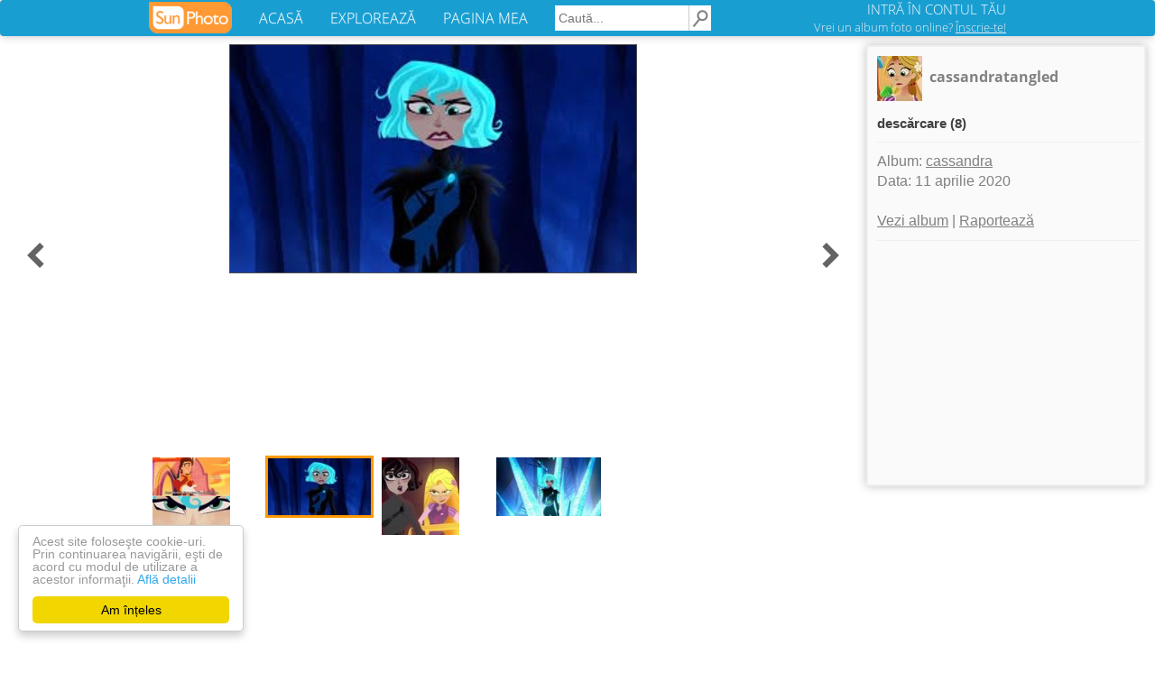

--- FILE ---
content_type: text/html; charset=UTF-8
request_url: https://www.sunphoto.ro/cassandratangled/cassandra/113311585
body_size: 4092
content:
<!DOCTYPE html>
<html lang="ro"><head>
    <meta charset="utf-8">
    <meta http-equiv="X-UA-Compatible" content="IE=edge">
<title>    descărcare (8) - cassandra - cassandratangled</title>
<meta name="viewport" content="width=device-width, initial-scale=1"><meta http-equiv="imagetoolbar" content="no"><meta property="og:image" content="https://light.sunphoto.ro/photos/normal/113311585_FOMVBUR3.jpg" /><meta property="og:image:width" content="450" /><meta property="og:image:height" content="252" /><meta property="fb:app_id" content="274806032681965" /><meta property="og:site_name" content="SunPhoto"/>
<meta name="description" content="poze descărcare (8) - cassandra - cassandratangled">
<meta name="keywords" content="poze descărcare (8) - cassandra - cassandratangled">

    <link rel="stylesheet" href="https://light.sunphoto.ro/static/app_webpack.css?v24">

<link rel="prefetch" href="https://www.sunphoto.ro/cassandratangled/cassandra/113311586"><link rel="prerender" href="https://www.sunphoto.ro/cassandratangled/cassandra/113311586"><style type="text/css">
            .photo-page-left-responsive { width: 300px; height: 250px; }
        .pphoto_ads_left { width: 300px; height: 250px; }
        .pphoto_ads_left_emag { width: 300px; height: 250px; }
    
    .photo-page-bottom-responsive { width: 920px; height: 90px; }
    .pphoto_ads_bottom_normal { width: 920px; height: 90px; }

    @media (max-width: 980px) {
        .photo-page-left-responsive { width: 320px; height: 100px; }
        .pphoto_ads_left { width: 320px; height: 100px; }
        .pphoto_ads_left_emag { width: 468px; height: 60px; }

        .pphoto_ads_bottom_normal { width: 300px; height: 250px; }
        .photo-page-bottom-responsive { width: 300px; height: 250px; }

        div.pphoto_photo_box_container { padding-top: 105px; }
    }
</style>
<link rel='shortcut icon' href='https://light.sunphoto.ro/static/icon16.ico' type='image/x-icon'>
<link rel="apple-touch-icon"  href="https://light.sunphoto.ro/static/apple-touch-icon.png" sizes="144x144">
<link rel="preconnect" href="https://www.google-analytics.com"><link rel="preconnect" href="https://googleads.g.doubleclick.net">
<link rel="canonical" href="https://www.sunphoto.ro/cassandratangled/cassandra/113311585">


<script src="https://code.jquery.com/jquery-1.12.4.min.js"></script><script type="text/javascript" src="https://light.sunphoto.ro/static/utils.js?v56"></script>



    <script type="text/javascript">
    page_type = "photo_v2";
    google_analytics_domain_name="sunphoto.ro"; 
window.google_analytics_uacct = "UA-243309-1"; 

  (function(i,s,o,g,r,a,m){ i['GoogleAnalyticsObject']=r;i[r]=i[r]||function(){
  (i[r].q=i[r].q||[]).push(arguments)},i[r].l=1*new Date();a=s.createElement(o),
  m=s.getElementsByTagName(o)[0];a.async=1;a.src=g;m.parentNode.insertBefore(a,m)
  })(window,document,'script','//www.google-analytics.com/analytics.js','ga');
  ga('create', 'UA-243309-1', 'auto');
  ga('set', 'transport', 'beacon'); 
  
   
  
    ga('set', 'dimension3', 'other');
    ga('set', 'contentGroup2', 'other');
    ga('set', 'dimension4', 'adult');
  
    ga('set', 'dimension5', 'Photo');
    ga('set', 'contentGroup1', 'Photo');
  ga('set', 'dimension6', 'yes');
  
  ga('set', 'dimension7', 'No'); 

  
  
  
  

  ga('send', 'pageview');
  


</script>



    
    <!-- Begin Cookie Consent plugin by Silktide - http://silktide.com/cookieconsent -->
    <script type="text/javascript">
        window.cookieconsent_options = { "message":"Acest site foloseşte cookie-uri. Prin continuarea navigării, eşti de acord cu modul de utilizare a acestor informaţii.","dismiss":"Am înțeles","learnMore":"Află detalii","link":"http://www.sunphoto.ro/privacy.php","theme_old":"light-floating","domain":"sunphoto.ro","theme":false };
    </script>
    <script async type="text/javascript" src="https://light.sunphoto.ro/static/cookieconsent.1.0.10.min.js"></script>
    <!-- End Cookie Consent plugin -->
    
    
</head>
<body >


<div id="header_bar2" class="navbar navbar-default">

    <div class="content container-fluid">

        <div class="navbar-header">
            <button type="button" class="navbar-toggle collapsed" data-toggle="collapse"
                    data-target="#bs-example-navbar-collapse-1">
                <span class="icon-bar"></span>
                <span class="icon-bar"></span>
                <span class="icon-bar"></span>
            </button>


            <a href="https://www.sunphoto.ro" class="navbar-brand"><img
                        src="https://light.sunphoto.ro/static/sunphoto_new91.png"
                        alt="SunPhoto"></a>
        </div>

        <!-- Collect the nav links, forms, and other content for toggling -->
        <div class="collapse navbar-collapse" id="bs-example-navbar-collapse-1">
            <ul class="nav navbar-nav menu-links">
                <li><a href='https://www.sunphoto.ro/'>ACASĂ</a></li>
                <li><a href='https://www.sunphoto.ro/galerie.php'>EXPLOREAZĂ</a></li>
                <li><a href='https://www.sunphoto.ro/user.php'>PAGINA MEA</a></li>
            </ul>


                
                    <form id="cse-search-box" action="https://www.sunphoto.ro/search2.php" class="navbar-form navbar-left">
                        <input type="hidden" name="cx" value="partner-pub-8252181800630526:7203772077" />
                        <input type="hidden" name="cof" value="FORID:10" />
                        <input type="hidden" name="ie" value="UTF-8" />
                        <input class="search_text" type="text" name="q" placeholder="Caută..." />
                        <input class="img" type="image" src="https://light.sunphoto.ro/static/search-min.png" alt="Caută" title="Caută">
                    </form>
                

            <ul class="nav navbar-nav navbar-right">
                
                    <li id="login_box">
                        <div class="login">
                            <a href="https://www.sunphoto.ro/login.php" class="login">INTRĂ ÎN CONTUL TĂU</a>
                        </div>
                        <div class="register">
                            <a href="https://www.sunphoto.ro/register.php" class="register track_register" data-source="navbar">Vrei un album foto online? <u>Înscrie-te!</u></a>
                        </div>
                    </li>
                

            </ul>


        </div>

    </div>








</div>

<div class="div_content page_photo_v2 v2">    <svg xmlns="http://www.w3.org/2000/svg" width="24" height="24" viewBox="0 0 24 24" style="display: none;">
        <path id="chevron-left-icon" d="M15.41 7.41L14 6l-6 6 6 6 1.41-1.41L10.83 12z"/><path d="M0 0h24v24H0z" fill="none"/>
    </svg>
    <svg xmlns="http://www.w3.org/2000/svg" width="24" height="24" viewBox="0 0 24 24" style="display: none;">
        <path id="chevron-right-icon" d="M10 6L8.59 7.41 13.17 12l-4.58 4.59L10 18l6-6z"/><path d="M0 0h24v24H0z" fill="none"/>
    </svg>

    <div class="pphoto_photo_box_container">
    <div class="pphoto_photo_box" >
        <div class="pphoto_photo">
            <a href='https://www.sunphoto.ro/cassandratangled/cassandra/113311586' class="track_link" data-track-source="pphoto" data-track-label="click-on-mainphoto">                <img style='border: 1px solid #505050' src="//light.sunphoto.ro/photos/normal/113311585_FOMVBUR3.jpg" title="descărcare (8) - cassandra" alt="descărcare (8) - cassandra" oncontextmenu="return false;">
                </a>        </div>

        <div class="pphoto_link_previous pphoto_link">
                            <a href='https://www.sunphoto.ro/cassandratangled/cassandra/113311584' class='link_pphoto_navigation track_link' data-track-source="pphoto" data-track-label="previous" title="Poza anterioară" alt="Poza anterioară">
                    <svg class="icon_chevron" viewBox="0 0 24 24">
                        <use xlink:href="#chevron-left-icon">
                    </svg>
                </a>
                    </div>
        <div class="pphoto_link_next pphoto_link">
                            <a href='https://www.sunphoto.ro/cassandratangled/cassandra/113311586' class='link_pphoto_navigation track_link' data-track-source="pphoto" data-track-label="next" title="Poza următoare:&#13;images (13)" alt="Poza următoare:&#13;images (13)">
                    <svg class="icon_chevron" viewBox="0 0 24 24">
                        <use xlink:href="#chevron-right-icon">
                    </svg>
                </a>
                    </div>
    </div>

    <div class="pphoto_header">
        <div class="pphoto_header_ajaxable">
            <div class="avatar">
                <a href="https://www.sunphoto.ro/cassandratangled/" class="track_link" data-track-source="pphoto" data-track-label="user-link">
                    <img src='//light2.sunphoto.ro/avatars/36/444136-5.jpg' border=0 alt='cassandratangled' title='cassandratangled'>
                </a>
            </div>
            <div class="pphoto_user_info">
                <a href="https://www.sunphoto.ro/cassandratangled/" class="track_link" data-track-source="pphoto" data-track-label="user-link">cassandratangled</a>
            </div>
            <div class="pphoto_header_name"> descărcare (8) </div>
                        <hr>
            <div class="pphoto_header_menu">
                Album: <a href='https://www.sunphoto.ro/cassandratangled/cassandra' class="track_link" data-track-source="pphoto" data-track-label="album-link" title="cassandra">cassandra</a><br>
                Data: 11 aprilie 2020<br>
                <br>
                
                <a href='https://www.sunphoto.ro/cassandratangled/cassandra' title="cassandra" class="track_link" data-track-source="pphoto" data-track-label="view-album">Vezi album</a>
                                    |
                    <a href="/report.php?album=4129259&photo=113311585"  rel="nofollow"
                       title="Raportează o problemă in legătură cu conținutul acestui album">Raportează</a>
                            </div>
        </div>

        <hr>

        <div class="pphoto_ads_left">
                                        
                <script async src="//pagead2.googlesyndication.com/pagead/js/adsbygoogle.js"></script>
        <!-- Photo Page - left (responsive) - desktop/backup -->
        <ins class="adsbygoogle photo-page-left-responsive"
             style="display:inline-block"
             data-ad-client="ca-pub-8252181800630526"
             data-ad-slot="4662446080"></ins>
        <script>
            (adsbygoogle = window.adsbygoogle || []).push({ });
        </script>
                                                                </div>
    </div>




    <div class="mobile-clearer">
    </div>
    <div style='clear:both;'>
    </div>


    <div class="pphoto_thumb_bar">
        <div class="thumb"></div>
        <div class="thumb"><a href='https://www.sunphoto.ro/cassandratangled/cassandra/113311584' class="track_link" data-track-source="pphoto" data-track-label="thumbs"><img src='//light.sunphoto.ro/photos/thumb_small/113311584_KAXYTCD3.jpg' title="" alt=""></a></div>
        <div class="thumb current"><img src='//light.sunphoto.ro/photos/thumb_small/113311585_FOMVBUR3.jpg' title="descărcare (8)" alt="descărcare (8)"></div>
        <div class="thumb"><a href='https://www.sunphoto.ro/cassandratangled/cassandra/113311586' class="track_link" data-track-source="pphoto" data-track-label="thumbs"><img src='//light.sunphoto.ro/photos/thumb_small/113311586_XRIBWBM.jpg' title="images (13)" alt="images (13)"></a></div>
        <div class="thumb"><a href='https://www.sunphoto.ro/cassandratangled/cassandra/113311587' class="track_link" data-track-source="pphoto" data-track-label="thumbs"><img src='//light.sunphoto.ro/photos/thumb_small/113311587_OADJSJE.jpg' title="maxresdefault (12)" alt="maxresdefault (12)"></a></div>
        <div class="clearer"></div>
    </div>

    <br>
</div>





<div style='clear:both;'>
</div>

    <div class="pphoto_ads_bottom_normal">
                                        <script async src="//pagead2.googlesyndication.com/pagead/js/adsbygoogle.js"></script>
        <!-- Photo Page - bottom (responsive) -->
        <ins class="adsbygoogle photo-page-bottom-responsive"
            style="display:inline-block"
            data-ad-client="ca-pub-8252181800630526"
            data-ad-slot="3811966487"></ins>
        <script>
        (adsbygoogle = window.adsbygoogle || []).push({ });
        </script>
                       
                                                </div>

<br>

<br>
<center>
Vrei şi tu să îţi faci un album foto online? <a href='https://www.sunphoto.ro/register.php' class="track_register" data-source="pphoto">Înregistrează-te!</a>
</center>
<br>



<br><br>

    <script type="application/ld+json">
{
  "@context": "http://schema.org",
  "@type": "BreadcrumbList",
  "itemListElement": [{
    "@type": "ListItem",
    "position": 1,
    "item": {
      "@id": "https://www.sunphoto.ro",
      "name": "SunPhoto.ro"
      }
  },{
    "@type": "ListItem",
    "position": 2,
    "item": {
      "@id": "https://www.sunphoto.ro/cassandratangled/",
      "name": "cassandratangled",
      "image": "//light2.sunphoto.ro/avatars/36/444136-5.jpg"
    }
  },{
    "@type": "ListItem",
    "position": 3,
    "item": {
      "@id": "https://www.sunphoto.ro/cassandratangled/cassandra",
      "name": "cassandra"
    }
  },{
    "@type": "ListItem",
    "position": 4,
    "item": {
      "@id": "https://www.sunphoto.ro/cassandratangled/cassandra/113311585"
            ,
      "name": "descărcare (8)"
          }
  }
  ]
}
</script>
</div>

<div id="footer_start" class="meniu_jos" style="position: relative; width: 100%">
<a class="meniu_jos" href="https://www.sunphoto.ro">Acasă</a> |
<a class="meniu_jos" href='https://www.sunphoto.ro/user.php'>Pagina mea</a> |
<a class="meniu_jos" href="https://www.sunphoto.ro/galerie.php">Explorează</a> |
<a class="meniu_jos" href="https://www.sunphoto.ro/contact.php">Contact</a>
<br>Copyright &copy; 2005-2023 SunPhoto.ro. Toate drepturile rezervate.<br>

<a class="meniu_jos" style="color: silver;" href="https://www.sunphoto.ro/privacy.php">Politica de confidentialitate</a><br>


</div>
<script type="text/javascript" src="https://light.sunphoto.ro/static/bootstrap.min.js?v5"></script>



<script type="text/javascript" src="https://light.sunphoto.ro/static/pphoto.js?v10"></script>


<div id='js_data'  data-do_ajax="" data-do_prefetch="1">
</div>


</body></html>


--- FILE ---
content_type: text/html; charset=utf-8
request_url: https://www.google.com/recaptcha/api2/aframe
body_size: 259
content:
<!DOCTYPE HTML><html><head><meta http-equiv="content-type" content="text/html; charset=UTF-8"></head><body><script nonce="lR7se8yMCMQGc0L8jJt13w">/** Anti-fraud and anti-abuse applications only. See google.com/recaptcha */ try{var clients={'sodar':'https://pagead2.googlesyndication.com/pagead/sodar?'};window.addEventListener("message",function(a){try{if(a.source===window.parent){var b=JSON.parse(a.data);var c=clients[b['id']];if(c){var d=document.createElement('img');d.src=c+b['params']+'&rc='+(localStorage.getItem("rc::a")?sessionStorage.getItem("rc::b"):"");window.document.body.appendChild(d);sessionStorage.setItem("rc::e",parseInt(sessionStorage.getItem("rc::e")||0)+1);localStorage.setItem("rc::h",'1769356477167');}}}catch(b){}});window.parent.postMessage("_grecaptcha_ready", "*");}catch(b){}</script></body></html>